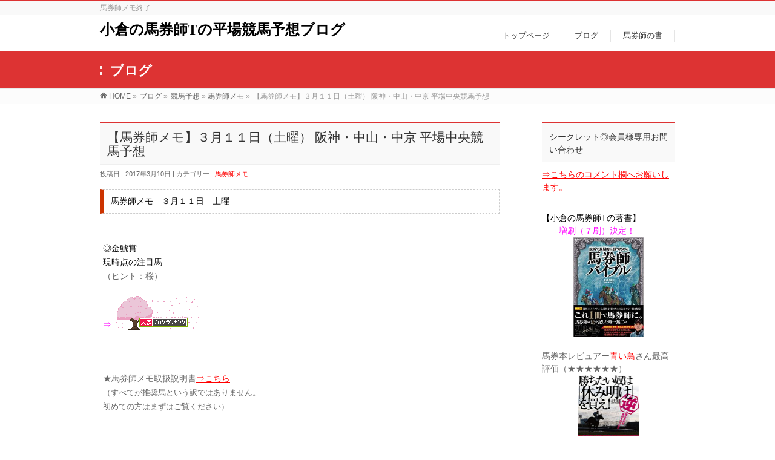

--- FILE ---
content_type: text/html; charset=UTF-8
request_url: https://kokurabakenshi.com/%E7%AB%B6%E9%A6%AC%E4%BA%88%E6%83%B3/%E9%A6%AC%E5%88%B8%E5%B8%AB%E3%83%A1%E3%83%A2/%E3%80%90%E9%A6%AC%E5%88%B8%E5%B8%AB%E3%83%A1%E3%83%A2%E3%80%91%EF%BC%93%E6%9C%88%EF%BC%91%EF%BC%91%E6%97%A5%EF%BC%88%E5%9C%9F%E6%9B%9C%EF%BC%89-%E9%98%AA%E7%A5%9E%E3%83%BB%E4%B8%AD%E5%B1%B1%E3%83%BB/
body_size: 52597
content:
<!DOCTYPE html>
<!--[if IE]>
<meta http-equiv="X-UA-Compatible" content="edge" />
<![endif]-->
<html xmlns:fb="http://ogp.me/ns/fb#" lang="ja">
<head>
<meta charset="UTF-8" />
<title>【馬券師メモ】３月１１日（土曜） 阪神・中山・中京 平場中央競馬予想 | 馬券師メモ | 小倉の馬券師Tの平場競馬予想ブログ</title>
<meta name="description" content="馬券師メモ　３月１１日　土曜   &nbsp; &nbsp; ◎金鯱賞 現時点の注目馬 （ヒント：桜）  ⇒   &nbsp; &nbsp; ★馬券師メモ取扱説明書⇒こちら （すべてが推奨馬という訳ではありません。 初めての方はまずはご覧ください）   &nbsp; &nbsp; ■シークレット◎伝言用  土曜分の予想は配信済みです。 （金曜２１時５０分）  届いていない場合は 連絡用コメント欄より お願いします。  " />
<meta name="keywords" content="" />
<link rel="start" href="https://kokurabakenshi.com" title="HOME" />
<!-- bizvektor-v1.1.4 -->
<link rel='dns-prefetch' href='//s0.wp.com' />
<link rel='dns-prefetch' href='//secure.gravatar.com' />
<link rel='dns-prefetch' href='//s.w.org' />
<link rel="alternate" type="application/rss+xml" title="小倉の馬券師Tの平場競馬予想ブログ &raquo; フィード" href="https://kokurabakenshi.com/feed/" />
<link rel="alternate" type="application/rss+xml" title="小倉の馬券師Tの平場競馬予想ブログ &raquo; コメントフィード" href="https://kokurabakenshi.com/comments/feed/" />
<link rel="alternate" type="application/rss+xml" title="小倉の馬券師Tの平場競馬予想ブログ &raquo; 【馬券師メモ】３月１１日（土曜） 阪神・中山・中京 平場中央競馬予想 のコメントのフィード" href="https://kokurabakenshi.com/%e7%ab%b6%e9%a6%ac%e4%ba%88%e6%83%b3/%e9%a6%ac%e5%88%b8%e5%b8%ab%e3%83%a1%e3%83%a2/%e3%80%90%e9%a6%ac%e5%88%b8%e5%b8%ab%e3%83%a1%e3%83%a2%e3%80%91%ef%bc%93%e6%9c%88%ef%bc%91%ef%bc%91%e6%97%a5%ef%bc%88%e5%9c%9f%e6%9b%9c%ef%bc%89-%e9%98%aa%e7%a5%9e%e3%83%bb%e4%b8%ad%e5%b1%b1%e3%83%bb/feed/" />
		<script type="text/javascript">
			window._wpemojiSettings = {"baseUrl":"https:\/\/s.w.org\/images\/core\/emoji\/2.2.1\/72x72\/","ext":".png","svgUrl":"https:\/\/s.w.org\/images\/core\/emoji\/2.2.1\/svg\/","svgExt":".svg","source":{"concatemoji":"https:\/\/kokurabakenshi.com\/wp-includes\/js\/wp-emoji-release.min.js?ver=4.7.29"}};
			!function(t,a,e){var r,n,i,o=a.createElement("canvas"),l=o.getContext&&o.getContext("2d");function c(t){var e=a.createElement("script");e.src=t,e.defer=e.type="text/javascript",a.getElementsByTagName("head")[0].appendChild(e)}for(i=Array("flag","emoji4"),e.supports={everything:!0,everythingExceptFlag:!0},n=0;n<i.length;n++)e.supports[i[n]]=function(t){var e,a=String.fromCharCode;if(!l||!l.fillText)return!1;switch(l.clearRect(0,0,o.width,o.height),l.textBaseline="top",l.font="600 32px Arial",t){case"flag":return(l.fillText(a(55356,56826,55356,56819),0,0),o.toDataURL().length<3e3)?!1:(l.clearRect(0,0,o.width,o.height),l.fillText(a(55356,57331,65039,8205,55356,57096),0,0),e=o.toDataURL(),l.clearRect(0,0,o.width,o.height),l.fillText(a(55356,57331,55356,57096),0,0),e!==o.toDataURL());case"emoji4":return l.fillText(a(55357,56425,55356,57341,8205,55357,56507),0,0),e=o.toDataURL(),l.clearRect(0,0,o.width,o.height),l.fillText(a(55357,56425,55356,57341,55357,56507),0,0),e!==o.toDataURL()}return!1}(i[n]),e.supports.everything=e.supports.everything&&e.supports[i[n]],"flag"!==i[n]&&(e.supports.everythingExceptFlag=e.supports.everythingExceptFlag&&e.supports[i[n]]);e.supports.everythingExceptFlag=e.supports.everythingExceptFlag&&!e.supports.flag,e.DOMReady=!1,e.readyCallback=function(){e.DOMReady=!0},e.supports.everything||(r=function(){e.readyCallback()},a.addEventListener?(a.addEventListener("DOMContentLoaded",r,!1),t.addEventListener("load",r,!1)):(t.attachEvent("onload",r),a.attachEvent("onreadystatechange",function(){"complete"===a.readyState&&e.readyCallback()})),(r=e.source||{}).concatemoji?c(r.concatemoji):r.wpemoji&&r.twemoji&&(c(r.twemoji),c(r.wpemoji)))}(window,document,window._wpemojiSettings);
		</script>
		<style type="text/css">
img.wp-smiley,
img.emoji {
	display: inline !important;
	border: none !important;
	box-shadow: none !important;
	height: 1em !important;
	width: 1em !important;
	margin: 0 .07em !important;
	vertical-align: -0.1em !important;
	background: none !important;
	padding: 0 !important;
}
</style>
<link rel='stylesheet' id='contact-form-7-css'  href='https://kokurabakenshi.com/wp-content/plugins/contact-form-7/includes/css/styles.css?ver=4.4.2' type='text/css' media='all' />
<link rel='stylesheet' id='jetpack-widget-social-icons-styles-css'  href='https://kokurabakenshi.com/wp-content/plugins/jetpack/modules/widgets/social-icons/social-icons.css?ver=20170506' type='text/css' media='all' />
<link rel='stylesheet' id='jetpack_css-css'  href='https://kokurabakenshi.com/wp-content/plugins/jetpack/css/jetpack.css?ver=6.0.4' type='text/css' media='all' />
<script type='text/javascript' src='https://kokurabakenshi.com/wp-includes/js/jquery/jquery.js?ver=1.12.4'></script>
<script type='text/javascript' src='https://kokurabakenshi.com/wp-includes/js/jquery/jquery-migrate.min.js?ver=1.4.1'></script>
<script type='text/javascript' src='https://kokurabakenshi.com/wp-content/plugins/jquery-image-lazy-loading/js/jquery.lazyload.min.js?ver=1.7.1'></script>
<link rel='https://api.w.org/' href='https://kokurabakenshi.com/wp-json/' />
<link rel="EditURI" type="application/rsd+xml" title="RSD" href="https://kokurabakenshi.com/xmlrpc.php?rsd" />
<link rel="wlwmanifest" type="application/wlwmanifest+xml" href="https://kokurabakenshi.com/wp-includes/wlwmanifest.xml" /> 
<link rel='prev' title='◎フィリーズレビュー2017予想！考察　出走馬の見解　レーヌミノルの鉄板度' href='https://kokurabakenshi.com/%e7%ab%b6%e9%a6%ac%e4%ba%88%e6%83%b3/%e2%97%8e%e3%83%95%e3%82%a3%e3%83%aa%e3%83%bc%e3%82%ba%e3%83%ac%e3%83%93%e3%83%a5%e3%83%bc2017%e4%ba%88%e6%83%b3%ef%bc%81%e8%80%83%e5%af%9f%e3%80%80%e5%87%ba%e8%b5%b0%e9%a6%ac%e3%81%ae%e8%a6%8b/' />
<link rel='next' title='回収率を上げる競馬脳の作り方（TAROさん著）感想' href='https://kokurabakenshi.com/horse-racing-column/%e5%9b%9e%e5%8f%8e%e7%8e%87%e3%82%92%e4%b8%8a%e3%81%92%e3%82%8b%e7%ab%b6%e9%a6%ac%e8%84%b3%e3%81%ae%e4%bd%9c%e3%82%8a%e6%96%b9%ef%bc%88taro%e3%81%95%e3%82%93%e8%91%97%ef%bc%89%e6%84%9f%e6%83%b3/' />
<link rel="canonical" href="https://kokurabakenshi.com/%e7%ab%b6%e9%a6%ac%e4%ba%88%e6%83%b3/%e9%a6%ac%e5%88%b8%e5%b8%ab%e3%83%a1%e3%83%a2/%e3%80%90%e9%a6%ac%e5%88%b8%e5%b8%ab%e3%83%a1%e3%83%a2%e3%80%91%ef%bc%93%e6%9c%88%ef%bc%91%ef%bc%91%e6%97%a5%ef%bc%88%e5%9c%9f%e6%9b%9c%ef%bc%89-%e9%98%aa%e7%a5%9e%e3%83%bb%e4%b8%ad%e5%b1%b1%e3%83%bb/" />
<link rel='shortlink' href='https://wp.me/p7vX52-2qnd' />
<link rel="alternate" type="application/json+oembed" href="https://kokurabakenshi.com/wp-json/oembed/1.0/embed?url=https%3A%2F%2Fkokurabakenshi.com%2F%25e7%25ab%25b6%25e9%25a6%25ac%25e4%25ba%2588%25e6%2583%25b3%2F%25e9%25a6%25ac%25e5%2588%25b8%25e5%25b8%25ab%25e3%2583%25a1%25e3%2583%25a2%2F%25e3%2580%2590%25e9%25a6%25ac%25e5%2588%25b8%25e5%25b8%25ab%25e3%2583%25a1%25e3%2583%25a2%25e3%2580%2591%25ef%25bc%2593%25e6%259c%2588%25ef%25bc%2591%25ef%25bc%2591%25e6%2597%25a5%25ef%25bc%2588%25e5%259c%259f%25e6%259b%259c%25ef%25bc%2589-%25e9%2598%25aa%25e7%25a5%259e%25e3%2583%25bb%25e4%25b8%25ad%25e5%25b1%25b1%25e3%2583%25bb%2F" />
<link rel="alternate" type="text/xml+oembed" href="https://kokurabakenshi.com/wp-json/oembed/1.0/embed?url=https%3A%2F%2Fkokurabakenshi.com%2F%25e7%25ab%25b6%25e9%25a6%25ac%25e4%25ba%2588%25e6%2583%25b3%2F%25e9%25a6%25ac%25e5%2588%25b8%25e5%25b8%25ab%25e3%2583%25a1%25e3%2583%25a2%2F%25e3%2580%2590%25e9%25a6%25ac%25e5%2588%25b8%25e5%25b8%25ab%25e3%2583%25a1%25e3%2583%25a2%25e3%2580%2591%25ef%25bc%2593%25e6%259c%2588%25ef%25bc%2591%25ef%25bc%2591%25e6%2597%25a5%25ef%25bc%2588%25e5%259c%259f%25e6%259b%259c%25ef%25bc%2589-%25e9%2598%25aa%25e7%25a5%259e%25e3%2583%25bb%25e4%25b8%25ad%25e5%25b1%25b1%25e3%2583%25bb%2F&#038;format=xml" />
<!-- Favicon Rotator -->
<link rel="shortcut icon" href="https://kokurabakenshi.com/wp-content/uploads/2017/06/thumb.blog_.with2_.net_.jpeg" />
<link rel="apple-touch-icon-precomposed" href="https://kokurabakenshi.com/wp-content/uploads/2017/06/thumb.blog_.with2_.net_-1.jpeg" />
<!-- End Favicon Rotator -->
<style type='text/css'>
img.lazy { display: none; }
</style>
<script type="text/javascript">
	window._wp_rp_static_base_url = 'https://wprp.zemanta.com/static/';
	window._wp_rp_wp_ajax_url = "https://kokurabakenshi.com/wp-admin/admin-ajax.php";
	window._wp_rp_plugin_version = '3.6.4';
	window._wp_rp_post_id = '578039';
	window._wp_rp_num_rel_posts = '4';
	window._wp_rp_thumbnails = true;
	window._wp_rp_post_title = '%E3%80%90%E9%A6%AC%E5%88%B8%E5%B8%AB%E3%83%A1%E3%83%A2%E3%80%91%EF%BC%93%E6%9C%88%EF%BC%91%EF%BC%91%E6%97%A5%EF%BC%88%E5%9C%9F%E6%9B%9C%EF%BC%89+%E9%98%AA%E7%A5%9E%E3%83%BB%E4%B8%AD%E5%B1%B1%E3%83%BB%E4%B8%AD%E4%BA%AC+%E5%B9%B3%E5%A0%B4%E4%B8%AD%E5%A4%AE%E7%AB%B6%E9%A6%AC%E4%BA%88%E6%83%B3';
	window._wp_rp_post_tags = ['%E3%82%BD%E3%83%BC%E3%83%AB%E3%82%A4%E3%83%B3%E3%83%91%E3%82%AF%E3%83%88', '%E3%82%B5%E3%83%88%E3%83%8E%E3%82%B9%E3%83%86%E3%82%A3%E3%83%B3%E3%82%B0', '%E3%83%A9%E3%83%AC%E3%83%83%E3%82%B5%E3%83%B3%E3%82%B0%E3%83%AB', '%E3%82%AD%E3%83%A9%E3%83%BC%E3%82%B8%E3%83%A7%E3%83%BC', '%E3%83%80%E3%83%8E%E3%83%B3%E3%83%96%E3%83%A9%E3%82%A4%E3%83%88', '%E3%82%B7%E3%83%A5%E3%83%9A%E3%83%AB%E3%83%9F%E3%82%A8%E3%83%BC%E3%83%AB', '%E3%82%B0%E3%83%AC%E3%82%A4%E3%83%88%E3%83%91%E3%83%BC%E3%83%AB', '%E3%83%A9%E3%82%A4%E3%82%AA%E3%83%8D%E3%83%AB%E3%82%AB%E3%82%BA%E3%83%9E', '%E9%A6%AC%E5%88%B8%E5%B8%AB%E3%83%A1%E3%83%A2', 'div', 'span', 'a', 'titl'];
	window._wp_rp_promoted_content = true;
</script>
<link rel="stylesheet" href="https://kokurabakenshi.com/wp-content/plugins/wordpress-23-related-posts-plugin/static/themes/vertical-m.css?version=3.6.4" />

<link rel='dns-prefetch' href='//v0.wordpress.com'/>
<link rel='dns-prefetch' href='//widgets.wp.com'/>
<link rel='dns-prefetch' href='//s0.wp.com'/>
<link rel='dns-prefetch' href='//0.gravatar.com'/>
<link rel='dns-prefetch' href='//1.gravatar.com'/>
<link rel='dns-prefetch' href='//2.gravatar.com'/>
<style type='text/css'>img#wpstats{display:none}</style><!-- [ BizVektorOGP ] -->
<meta property="og:site_name" content="小倉の馬券師Tの平場競馬予想ブログ" />
<meta property="og:url" content="https://kokurabakenshi.com/%e7%ab%b6%e9%a6%ac%e4%ba%88%e6%83%b3/%e9%a6%ac%e5%88%b8%e5%b8%ab%e3%83%a1%e3%83%a2/%e3%80%90%e9%a6%ac%e5%88%b8%e5%b8%ab%e3%83%a1%e3%83%a2%e3%80%91%ef%bc%93%e6%9c%88%ef%bc%91%ef%bc%91%e6%97%a5%ef%bc%88%e5%9c%9f%e6%9b%9c%ef%bc%89-%e9%98%aa%e7%a5%9e%e3%83%bb%e4%b8%ad%e5%b1%b1%e3%83%bb/" />
<meta property="fb:app_id" content="" />
<meta property="og:type" content="article" />
<meta property="og:title" content="【馬券師メモ】３月１１日（土曜） 阪神・中山・中京 平場中央競馬予想 | 小倉の馬券師Tの平場競馬予想ブログ" />
<meta property="og:description" content="馬券師メモ　３月１１日　土曜   &nbsp; &nbsp; ◎金鯱賞 現時点の注目馬 （ヒント：桜）  ⇒   &nbsp; &nbsp; ★馬券師メモ取扱説明書⇒こちら （すべてが推奨馬という訳ではありません。 初めての方はまずはご覧ください）   &nbsp; &nbsp; ■シークレット◎伝言用  土曜分の予想は配信済みです。 （金曜２１時５０分）  届いていない場合は 連絡用コメント欄より お願いします。  " />
<!-- [ /BizVektorOGP ] -->
<link rel="stylesheet" id="bizvektor-sns-css"  href="https://kokurabakenshi.com/wp-content/themes/biz-vektor/plugins/sns/style_bizvektor_sns.css" type="text/css" media="all" />
<link href="http://fonts.googleapis.com/css?family=Droid+Sans:700|Lato:900|Anton" rel="stylesheet" type="text/css" />
<link rel="stylesheet" id="bizvektor-option-css"  href="https://kokurabakenshi.com/wp-content/themes/biz-vektor/css/bizvektor_common_min.css?20140923a" type="text/css" media="all" />
<link rel="pingback" href="https://kokurabakenshi.com/xmlrpc.php" />

<!-- Jetpack Open Graph Tags -->
<meta property="og:type" content="article" />
<meta property="og:title" content="【馬券師メモ】３月１１日（土曜） 阪神・中山・中京 平場中央競馬予想" />
<meta property="og:url" content="https://kokurabakenshi.com/%e7%ab%b6%e9%a6%ac%e4%ba%88%e6%83%b3/%e9%a6%ac%e5%88%b8%e5%b8%ab%e3%83%a1%e3%83%a2/%e3%80%90%e9%a6%ac%e5%88%b8%e5%b8%ab%e3%83%a1%e3%83%a2%e3%80%91%ef%bc%93%e6%9c%88%ef%bc%91%ef%bc%91%e6%97%a5%ef%bc%88%e5%9c%9f%e6%9b%9c%ef%bc%89-%e9%98%aa%e7%a5%9e%e3%83%bb%e4%b8%ad%e5%b1%b1%e3%83%bb/" />
<meta property="og:description" content="馬券師メモ　３月１１日　土曜 &nbsp; &nbsp; ◎金鯱賞 現時点の注目馬 （ヒント：桜） ⇒ &#038;nb&hellip;" />
<meta property="article:published_time" content="2017-03-10T10:03:04+00:00" />
<meta property="article:modified_time" content="2017-03-15T06:42:58+00:00" />
<meta property="og:site_name" content="小倉の馬券師Tの平場競馬予想ブログ" />
<meta property="og:image" content="https://s0.wp.com/i/blank.jpg" />
<meta property="og:locale" content="ja_JP" />
<meta name="twitter:text:title" content="【馬券師メモ】３月１１日（土曜） 阪神・中山・中京 平場中央競馬予想" />
<meta name="twitter:card" content="summary" />
<!-- BizVektor Style-->
<link rel="stylesheet" type="text/css" media="all" href="https://kokurabakenshi.com/wp-content/themes/biz-vektor/design_skins/003/css/003.css" />
<!-- /BizVektor Style-->
<!--[if lte IE 8]>
<link rel="stylesheet" type="text/css" media="all" href="https://kokurabakenshi.com/wp-content/themes/biz-vektor/design_skins/003/css/003_oldie.css" />
<![endif]-->
			<style type="text/css" id="wp-custom-css">
				/*
ここに独自の CSS を追加することができます。

詳しくは上のヘルプアイコンをクリックしてください。
*/

.yellow_line {background:rgba(0, 0, 0, 0) linear-gradient(transparent 60%, #ffffbc 0%) repeat scroll 0 0;}

.pink_line {background:rgba(0, 0, 0, 0) linear-gradient(transparent 60%, #FFDFEF 0%) repeat scroll 0 0;}

.blue_line{background:rgba(0, 0, 0, 0) linear-gradient(transparent 60%, #cce5ff 0%) repeat scroll 0 0;}

.purple_line{background:rgba(0, 0, 0, 0) linear-gradient(transparent 60%, #d8bfd8 0%) repeat scroll 0 0;}

#related_post {display:none;}
			</style>
				<style type="text/css">

a { color:#ff0000 }

#searchform input[type=submit],
p.form-submit input[type=submit],
form#searchform input#searchsubmit,
#content form input.wpcf7-submit,
#confirm-button input,
a.btn,
.linkBtn a,
input[type=button],
input[type=submit],
#sideTower li#sideContact.sideBnr a,
#content .infoList .rssBtn a { background-color:#dd3333; }

.moreLink a { border-left-color:#dd3333; }
.moreLink a:hover { background-color:#dd3333; }
.moreLink a:after { color:#dd3333; }
.moreLink a:hover:after { color:#fff; }

#headerTop { border-top-color:#dd3333; }

.headMainMenu li:hover { color:#dd3333; }
.headMainMenu li > a:hover,
.headMainMenu li.current_page_item > a { color:#dd3333; }

#pageTitBnr { background-color:#dd3333; }

#content h2,
#content h1.contentTitle,
#content h1.entryPostTitle,
#sideTower h3.localHead,
.sideWidget h4  { border-top-color:#dd3333; }

#content h3:after,
#content .child_page_block h4:after { border-bottom-color:#dd3333; }

#sideTower li#sideContact.sideBnr a:hover,
#content .infoList .rssBtn a:hover,
form#searchform input#searchsubmit:hover { background-color:#ff0000; }

#panList .innerBox ul a:hover { color:#ff0000; }

#content .mainFootContact p.mainFootTxt span.mainFootTel { color:#dd3333; }
#content .mainFootContact .mainFootBt a { background-color:#dd3333; }
#content .mainFootContact .mainFootBt a:hover { background-color:#ff0000; }

#content .infoList .infoCate a { background-color:fff5f5;color:#dd3333; }
#content .infoList .infoCate a:hover { background-color:#ff0000; }

.paging span,
.paging a	{ color:#dd3333;border-color:#dd3333; }
.paging span.current,
.paging a:hover	{ background-color:#dd3333; }

/* アクティブのページ */
#sideTower .sideWidget li > a:hover,
#sideTower .sideWidget li.current_page_item > a,
#sideTower .sideWidget li.current-cat > a	{ color:#dd3333; background-color:fff5f5; }

#footMenu { border-top-color:#dd3333; }
#footMenu .menu li a:hover { color:#dd3333 }

@media (min-width: 970px) {
.headMainMenu li:hover li a:hover { color:#333; }
.headMainMenu li.current-page-item a,
.headMainMenu li.current_page_item a,
.headMainMenu li.current-menu-ancestor a,
.headMainMenu li.current-page-ancestor a { color:#333;}
.headMainMenu li.current-page-item a span,
.headMainMenu li.current_page_item a span,
.headMainMenu li.current-menu-ancestor a span,
.headMainMenu li.current-page-ancestor a span { color:#dd3333; }
}

</style>
<!--[if lte IE 8]>
<style type="text/css">
.headMainMenu li:hover li a:hover { color:#333; }
.headMainMenu li.current-page-item a,
.headMainMenu li.current_page_item a,
.headMainMenu li.current-menu-ancestor a,
.headMainMenu li.current-page-ancestor a { color:#333;}
.headMainMenu li.current-page-item a span,
.headMainMenu li.current_page_item a span,
.headMainMenu li.current-menu-ancestor a span,
.headMainMenu li.current-page-ancestor a span { color:#dd3333; }
</style>
<![endif]-->
<style type="text/css">
/*-------------------------------------------*/
/*	font
/*-------------------------------------------*/
h1,h2,h3,h4,h4,h5,h6,#header #site-title,#pageTitBnr #pageTitInner #pageTit,#content .leadTxt,#sideTower .localHead {font-family: "ＭＳ Ｐ明朝","Hiragino Mincho Pro W6",serif; }
#pageTitBnr #pageTitInner #pageTit { font-weight:bold; }
#gMenu .menu li a strong {font-family: "ヒラギノ角ゴ Pro W3","Hiragino Kaku Gothic Pro","メイリオ",Meiryo,Osaka,"ＭＳ Ｐゴシック","MS PGothic",sans-serif; }
</style>
<script type="text/javascript">
  var _gaq = _gaq || [];
  _gaq.push(['_setAccount', 'UA-56078080-1 ']);
  _gaq.push(['_trackPageview']);
  (function() {
	var ga = document.createElement('script'); ga.type = 'text/javascript'; ga.async = true;
	ga.src = ('https:' == document.location.protocol ? 'https://ssl' : 'http://www') + '.google-analytics.com/ga.js';
	var s = document.getElementsByTagName('script')[0]; s.parentNode.insertBefore(ga, s);
  })();
</script>
<link rel="stylesheet" type="text/css" media="all" href="https://kokurabakenshi.com/wp-content/themes/biz-vektor-child/style.css" />
<!--[if lte IE 8]>
<link rel="stylesheet" type="text/css" media="all" href="https://kokurabakenshi.com/wp-content/themes/biz-vektor-child/style_oldie.css" />
<![endif]-->
<meta id="viewport" name="viewport" content="width=device-width, user-scalable=yes, maximum-scale=1.0, minimum-scale=1.0">
</head>

<body class="post-template-default single single-post postid-578039 single-format-standard two-column right-sidebar">
<div id="fb-root"></div>

<div id="wrap">

<!--[if lte IE 8]>
<div id="eradi_ie_box">
<div class="alert_title">ご利用の Internet Exproler は古すぎます。</div>
<p>このウェブサイトはあなたがご利用の Internet Explorer をサポートしていないため、正しく表示・動作しません。<br />
古い Internet Exproler はセキュリティーの問題があるため、新しいブラウザに移行する事が強く推奨されています。<br />
最新の Internet Exproler を利用するか、<a href="https://www.google.co.jp/chrome/browser/index.html" target="_blank">Chrome</a> や <a href="https://www.mozilla.org/ja/firefox/new/" target="_blank">Firefox</a> など、より早くて快適なブラウザをご利用ください。</p>
</div>
<![endif]-->

<!-- [ #headerTop ] -->
<div id="headerTop">
<div class="innerBox">
<div id="site-description">馬券師メモ終了</div>
</div>
</div><!-- [ /#headerTop ] -->

<!-- [ #header ] -->
<div id="header">
<div id="headerInner" class="innerBox">
<!-- [ #headLogo ] -->
<div id="site-title">
<a href="https://kokurabakenshi.com/" title="小倉の馬券師Tの平場競馬予想ブログ" rel="home">
小倉の馬券師Tの平場競馬予想ブログ</a>
</div>
<!-- [ /#headLogo ] -->

<!-- [ #headContact ] -->

	<!-- [ #gMenu ] -->
	<div id="gMenu">
	<div id="gMenuInner" class="innerBox">
	<h3 class="assistive-text" onclick="showHide('header');"><span>MENU</span></h3>
	<div class="skip-link screen-reader-text">
		<a href="#content" title="メニューを飛ばす">メニューを飛ばす</a>
	</div>
<div class="headMainMenu">
<div class="menu-%e3%83%98%e3%83%83%e3%83%80%e3%83%bc%e3%83%a1%e3%83%8b%e3%83%a5%e3%83%bc-container"><ul id="menu-%e3%83%98%e3%83%83%e3%83%80%e3%83%bc%e3%83%a1%e3%83%8b%e3%83%a5%e3%83%bc" class="menu"><li id="menu-item-454" class="menu-item menu-item-type-post_type menu-item-object-page menu-item-home"><a href="https://kokurabakenshi.com/"><strong>トップページ</strong></a></li>
<li id="menu-item-453" class="menu-item menu-item-type-post_type menu-item-object-page current_page_parent"><a href="https://kokurabakenshi.com/%e7%ab%b6%e9%a6%ac%e3%83%96%e3%83%ad%e3%82%b0/"><strong>ブログ</strong></a></li>
<li id="menu-item-1143" class="menu-item menu-item-type-post_type menu-item-object-page"><a href="https://kokurabakenshi.com/%e9%a6%ac%e5%88%b8%e5%b8%ab%e3%81%ae%e6%9b%b8/"><strong>馬券師の書</strong></a></li>
</ul></div>
</div>
</div><!-- [ /#gMenuInner ] -->
	</div>
	<!-- [ /#gMenu ] -->
<!-- [ /#headContact ] -->

</div>
<!-- #headerInner -->
</div>
<!-- [ /#header ] -->



<div id="pageTitBnr">
<div class="innerBox">
<div id="pageTitInner">
<div id="pageTit">
ブログ</div>
</div><!-- [ /#pageTitInner ] -->
</div>
</div><!-- [ /#pageTitBnr ] -->
<!-- [ #panList ] -->
<div id="panList">
<div id="panListInner" class="innerBox">
<ul><li id="panHome"><a href="https://kokurabakenshi.com">HOME</a> &raquo; </li><li><a href="http://kokurabakenshi.com/競馬ブログ/">ブログ</a> &raquo; </li><li><a href="https://kokurabakenshi.com/category/%e7%ab%b6%e9%a6%ac%e4%ba%88%e6%83%b3/">競馬予想</a> &raquo; <a href="https://kokurabakenshi.com/category/%e7%ab%b6%e9%a6%ac%e4%ba%88%e6%83%b3/%e9%a6%ac%e5%88%b8%e5%b8%ab%e3%83%a1%e3%83%a2/">馬券師メモ</a> &raquo; </li><li>【馬券師メモ】３月１１日（土曜） 阪神・中山・中京 平場中央競馬予想</li></ul></div>
</div>
<!-- [ /#panList ] -->

<div id="main">
<!-- [ #container ] -->
<div id="container" class="innerBox">
	<!-- [ #content ] -->
	<div id="content">

<!-- [ #post- ] -->
<div id="post-578039" class="post-578039 post type-post status-publish format-standard hentry category-9 tag-1546 tag-1327 tag-98 tag-1548 tag-516 tag-270 tag-1547 tag-511">
		<h1 class="entryPostTitle entry-title">【馬券師メモ】３月１１日（土曜） 阪神・中山・中京 平場中央競馬予想</h1>
	<div class="entry-meta">
		投稿日 : 2017年3月10日 | 
		カテゴリー : <a href="https://kokurabakenshi.com/category/%e7%ab%b6%e9%a6%ac%e4%ba%88%e6%83%b3/%e9%a6%ac%e5%88%b8%e5%b8%ab%e3%83%a1%e3%83%a2/" rel="category tag">馬券師メモ</a>	</div>
	<!-- .entry-meta -->
	<div class="entry-content post-content">
		<div class="midasi01"><span style="color: #000000;">馬券師メモ　３月１１日　土曜</span></div>
<p><span>&nbsp;</span><br />
<span>&nbsp;</span><br />
<span style="color: #000000;">◎金鯱賞<br />
現時点の注目馬</span><br />
（ヒント：桜）</p>
<p><span style="color: #ff00ff;">⇒</span><a href="http://blog.with2.net/link.php?971022:4621" title="単勝・複勝（競馬） ブログランキングへ"target="_blank"><img class="lazy " src="https://kokurabakenshi.com/wp-content/plugins/jquery-image-lazy-loading/images/grey.gif" data-original="//blog.with2.net/img/banner/m03/banner_br_sakura.gif" title="人気ブログランキング"><noscript><img src="//blog.with2.net/img/banner/m03/banner_br_sakura.gif" title="人気ブログランキング"></noscript></a></p>
<p>&nbsp;<br />
&nbsp;<br />
★馬券師メモ取扱説明書<a href="https://kokurabakenshi.com/?p=1583" title="馬券師メモ取扱説明書" target="_blank">⇒こちら</a><br />
<span style="font-size: small">（すべてが推奨馬という訳ではありません。<br />
初めての方はまずはご覧ください）</span></p>
<p><span>&nbsp;</span><br />
<span>&nbsp;</span><br />
■シークレット◎伝言用</p>
<p>土曜分の予想は<b>配信済み</b>です。<br />
（金曜２１時５０分）</p>
<p>届いていない場合は<br />
<a href="https://kokurabakenshi.com/競馬予想/連絡用%E3%80%80シークレット◎（準レギュラー）/" target="_blank">連絡用コメント欄</a>より<br />
お願いします。</p>
<p>＊迷惑メールボックスもご確認ください。</p>
<p><span>&nbsp;</span><br />
⇒<a href="http://blog.keibaoh.com" target="_blank">競馬王ブログ</a></p>
<p>&nbsp;<br />
&nbsp;<br />
………………</p>
<p><span>&nbsp;</span><br />
<span>&nbsp;</span><br />
<span>&nbsp;</span><br />
<img src="https://kokurabakenshi.com/wp-content/plugins/jquery-image-lazy-loading/images/grey.gif" data-original="https://kokurabakenshi.com/wp-content/uploads/2016/11/スクリーンショット-2016-11-18-18.49.39.png" alt="%e3%82%b9%e3%82%af%e3%83%aa%e3%83%bc%e3%83%b3%e3%82%b7%e3%83%a7%e3%83%83%e3%83%88-2016-11-18-18-49-39" width="17" height="21" class="lazy alignnone size-full wp-image-455490" /><noscript><img src="https://kokurabakenshi.com/wp-content/uploads/2016/11/スクリーンショット-2016-11-18-18.49.39.png" alt="%e3%82%b9%e3%82%af%e3%83%aa%e3%83%bc%e3%83%b3%e3%82%b7%e3%83%a7%e3%83%83%e3%83%88-2016-11-18-18-49-39" width="17" height="21" class="alignnone size-full wp-image-455490" /></noscript><span style="color: #000000;">★★★☆</span>　中京１２R</p>
<p><span style="color: #ff3300;">●●●●●（単勝・複勝（競馬）ランキング　土曜）</span></p>
<p><span>&nbsp;</span><br />
…「前走、調教軽い」</p>
<p>前走は坂路で好時計をマークしたが<br />
<span style="color: #cc0000;">中３週で２本しか追っていなかった。</span></p>
<p>その前が中２週で４本だから、<br />
<b>明らかに攻め弱化</b>だった。</p>
<p>まともなら上位の馬だろう。</p>
<p>今回はしっかり乗り込まれているし、<br />
このローテは３戦３馬券内。<br />
巻き返す。</p>
<p><span style="color: #ff00ff;">土曜中京⇒</span><a href="http://blog.with2.net/link.php?971022:4621" target="_blank" title="単勝・複勝（競馬） ブログランキングへ"><img class="lazy " src="https://kokurabakenshi.com/wp-content/plugins/jquery-image-lazy-loading/images/grey.gif" data-original="http://blog.with2.net/img/banner/c/banner_1/br_c_4621_1.gif" width="110" height="31" border="0" /><noscript><img src="http://blog.with2.net/img/banner/c/banner_1/br_c_4621_1.gif" width="110" height="31" border="0" /></noscript></a></p>
<p><span>&nbsp;</span><br />
<span>&nbsp;</span><br />
中京１１R　金鯱賞</p>
<p>＊<a href="https://kokurabakenshi.com/?p=22" target="_blank">シークレット◎会員</a>限定</p>
<p><span>&nbsp;</span><br />
<span>&nbsp;</span><br />
<span>&nbsp;</span></p>
<h1>★注目馬</h1>
<p><span>&nbsp;</span><br />
<span style="color: #ff3399;">＊馬名をクリックするとネットケイバの成績表に飛びます。</span></p>
<p><span>&nbsp;</span><br />
<span>&nbsp;</span><br />
<span>&nbsp;</span><br />
中京０７R</p>
<p><a href="http://db.netkeiba.com/horse/2013101667/" target="_blank">キラージョー</a></p>
<p>（４着→２着→３着）</p>
<p>…「スロー逃げ」</p>
<p>今回は逃げ・先行馬が少なく<br />
<b>単騎逃げが濃厚。</b><br />
中京開幕週のAコースで押し切る。</p>
<p><span>&nbsp;</span><br />
<span>&nbsp;</span><br />
<span>&nbsp;</span><br />
中京０９R</p>
<p><a href="http://db.netkeiba.com/horse/2013105819/" target="_blank">ラレッサングル</a></p>
<p>（３着→１着→１着）</p>
<p>…『休み明け＋鞍上大幅強化』に該当。<br />
「芝向き」</p>
<p>近３走はダートだが…</p>
<p>未勝利時代は<b>芝で２着６回。</b></p>
<p>パワー型ではないし、<br />
芝向きの馬だろう。</p>
<p>中央未勝利だが、<br />
これだけ堅実に走れるのは能力の証。</p>
<p><span>&nbsp;</span><br />
<span>&nbsp;</span><br />
同じく中京０９R</p>
<p><a href="http://db.netkeiba.com/horse/2012101386/" target="_blank">ダノンブライト</a></p>
<p>（１１着→２着→６着）</p>
<p>…「ベスト条件」</p>
<p>前走の1600mは距離が長かった。</p>
<p>この中京1400mは<br />
<b>【1-2-1-2】（４着１回）のベスト条件。</b></p>
<p><span>&nbsp;</span><br />
<span>&nbsp;</span><br />
<span>&nbsp;</span><br />
中山０９R</p>
<p><a href="http://db.netkeiba.com/horse/2012103988/" target="_blank">ソールインパクト</a></p>
<p>（２着→３着→４着）</p>
<p>…「反応◎」</p>
<p>前走は<b>手応え、反応よく、<br />
一旦先頭。</b><br />
見せ場十分。<br />
３着とはクビ差だった。</p>
<p>上位２頭は昇級後も通用の<br />
強い馬だったし、<br />
道悪の巧拙の差が出た感じ。</p>
<p>この中山2000mは<br />
500万条件勝ち、<br />
京成杯４着、ホープフルS４着の得意舞台。</p>
<p><span>&nbsp;</span><br />
<span>&nbsp;</span><br />
同じく中山０９R</p>
<p><a href="http://db.netkeiba.com/horse/2011104263/" target="_blank">サトノスティング</a></p>
<p>（３着→２着→２着）</p>
<p>…「中山巧者」</p>
<p>近４走は全て中山コース。<br />
<b>４着→３着→２着→２着。</b></p>
<p>頭高いピッチ走法で中山コースはピッタリ。</p>
<p><span>&nbsp;</span><br />
<span>&nbsp;</span><br />
<span>&nbsp;</span><br />
中京１０R</p>
<p><a href="http://db.netkeiba.com/horse/2014104390/" target="_blank">ライオネルカズマ</a></p>
<p>（６着→５着→１着）</p>
<p>…「先行＋上がり上位」</p>
<p>前走はハイペースを先行しながら、<br />
上がり３位をマーク。</p>
<p>芝のマイル戦なら、このクラスでも通用しそう。</p>
<p><span>&nbsp;</span><br />
<span>&nbsp;</span><br />
<span>&nbsp;</span><br />
中山１０R</p>
<p><a href="http://db.netkeiba.com/horse/2013106019/" target="_blank">シュペルミエール</a></p>
<p>（１着→１着→６着）</p>
<p>…「堅実」</p>
<p>ここまで８戦して<br />
すべて崩れず堅実に走っている点は評価できる。</p>
<p>２走前にはサトノエトワール（今回、人気の一角）を破っている。</p>
<p><span>&nbsp;</span><br />
<span>&nbsp;</span><br />
<span>&nbsp;</span><br />
阪神１１R</p>
<p><a href="http://db.netkeiba.com/horse/2013104508/" target="_blank">グレイトパール</a></p>
<p>（１着→１着→１着）</p>
<p>…「反応バツグン」</p>
<p>前走は<b>４角で６頭分大外</b>を<br />
回りながら、<br />
直線では一気に差し切った。</p>
<p>モノが違い過ぎる内容。</p>
<p><span>&nbsp;</span><br />
<span>&nbsp;</span><br />
<span>&nbsp;</span><br />
中京１２R　冒頭のランキングにて</p>
<p><span>&nbsp;</span><br />
<span>&nbsp;</span><br />
<span>&nbsp;</span><br />
中山１２R</p>
<p><img src="https://kokurabakenshi.com/wp-content/plugins/jquery-image-lazy-loading/images/grey.gif" data-original="https://kokurabakenshi.com/wp-content/uploads/2016/10/スクリーンショット-2016-10-22-22.08.51.png" alt="%e3%82%b9%e3%82%af%e3%83%aa%e3%83%bc%e3%83%b3%e3%82%b7%e3%83%a7%e3%83%83%e3%83%88-2016-10-22-22-08-51" width="20" height="24" class="lazy alignnone size-full wp-image-406102" /><noscript><img src="https://kokurabakenshi.com/wp-content/uploads/2016/10/スクリーンショット-2016-10-22-22.08.51.png" alt="%e3%82%b9%e3%82%af%e3%83%aa%e3%83%bc%e3%83%b3%e3%82%b7%e3%83%a7%e3%83%83%e3%83%88-2016-10-22-22-08-51" width="20" height="24" class="alignnone size-full wp-image-406102" /></noscript><a href="https://beast-ex.jp/fx4682/005" target="_blank">メルマガ限定</a></p>
<p>&#8230;前走は<span style="color: #cc0000;">ハイペース前崩れの展開</span>を<br />
先行して、よく粘っていた。</p>
<p>今回の中山のダ2400mは<br />
かなりのスタミナを要する特殊条件。</p>
<p><span style="color: #800080;">この特殊条件で、<br />
過去にタイム差なしの２着は心強い。</span></p>
<p><b>後続には４馬身の差</b>をつけていたし、<br />
強い内容だった。</p>
<p>適正はかなり。</p>

<div class="wp_rp_wrap  wp_rp_vertical_m" id="wp_rp_first"><div class="wp_rp_content"><h3 class="related_post_title">関連記事</h3><ul class="related_post wp_rp"><li data-position="0" data-poid="ex-in_575466" data-post-type="own_sourcefeed" ><a href="http://kokurabakenshi.com/%e7%ab%b6%e9%a6%ac%e4%ba%88%e6%83%b3/%e2%97%8e%e9%87%91%e9%af%b1%e8%b3%9e2017%e4%ba%88%e6%83%b3%ef%bc%81%e8%80%83%e5%af%9f%e3%80%80%e5%87%ba%e8%b5%b0%e9%a6%ac%e3%81%ae%e8%a6%8b%e8%a7%a3%e3%80%80%e3%83%a4%e3%83%9e%e3%82%ab%e3%83%84/" class="wp_rp_thumbnail"><img src="https://kokurabakenshi.com/wp-content/plugins/wordpress-23-related-posts-plugin/static/thumbs/25.jpg" alt="◎金鯱賞2017予想！考察　出走馬の見解　ヤマカツエースの評価など" width="150" height="150" /></a><a href="http://kokurabakenshi.com/%e7%ab%b6%e9%a6%ac%e4%ba%88%e6%83%b3/%e2%97%8e%e9%87%91%e9%af%b1%e8%b3%9e2017%e4%ba%88%e6%83%b3%ef%bc%81%e8%80%83%e5%af%9f%e3%80%80%e5%87%ba%e8%b5%b0%e9%a6%ac%e3%81%ae%e8%a6%8b%e8%a7%a3%e3%80%80%e3%83%a4%e3%83%9e%e3%82%ab%e3%83%84/" class="wp_rp_title">◎金鯱賞2017予想！考察　出走馬の見解　ヤマカツエースの評価など</a></li><li data-position="1" data-poid="ex-in_576655" data-post-type="own_sourcefeed" ><a href="http://kokurabakenshi.com/%e7%ab%b6%e9%a6%ac%e4%ba%88%e6%83%b3/%e2%97%8e%e3%83%95%e3%82%a3%e3%83%aa%e3%83%bc%e3%82%ba%e3%83%ac%e3%83%93%e3%83%a5%e3%83%bc2017%e4%ba%88%e6%83%b3%ef%bc%81%e8%80%83%e5%af%9f%e3%80%80%e5%87%ba%e8%b5%b0%e9%a6%ac%e3%81%ae%e8%a6%8b/" class="wp_rp_thumbnail"><img src="https://kokurabakenshi.com/wp-content/plugins/wordpress-23-related-posts-plugin/static/thumbs/26.jpg" alt="◎フィリーズレビュー2017予想！考察　出走馬の見解　レーヌミノルの鉄板度" width="150" height="150" /></a><a href="http://kokurabakenshi.com/%e7%ab%b6%e9%a6%ac%e4%ba%88%e6%83%b3/%e2%97%8e%e3%83%95%e3%82%a3%e3%83%aa%e3%83%bc%e3%82%ba%e3%83%ac%e3%83%93%e3%83%a5%e3%83%bc2017%e4%ba%88%e6%83%b3%ef%bc%81%e8%80%83%e5%af%9f%e3%80%80%e5%87%ba%e8%b5%b0%e9%a6%ac%e3%81%ae%e8%a6%8b/" class="wp_rp_title">◎フィリーズレビュー2017予想！考察　出走馬の見解　レーヌミノルの鉄板度</a></li><li data-position="2" data-poid="in-2433" data-post-type="empty" ><a href="https://kokurabakenshi.com/%e7%ab%b6%e9%a6%ac%e4%ba%88%e6%83%b3/%e9%a6%ac%e5%88%b8%e5%b8%ab%e3%83%a1%e3%83%a2/%e9%a6%ac%e5%88%b8%e5%b8%ab%e3%83%a1%e3%83%a2326%ef%bc%88%e5%9c%9f%ef%bc%89/" class="wp_rp_thumbnail"><img src="https://kokurabakenshi.com/wp-content/plugins/wordpress-23-related-posts-plugin/static/thumbs/22.jpg" alt="馬券師メモ3/26（土）" width="150" height="150" /></a><a href="https://kokurabakenshi.com/%e7%ab%b6%e9%a6%ac%e4%ba%88%e6%83%b3/%e9%a6%ac%e5%88%b8%e5%b8%ab%e3%83%a1%e3%83%a2/%e9%a6%ac%e5%88%b8%e5%b8%ab%e3%83%a1%e3%83%a2326%ef%bc%88%e5%9c%9f%ef%bc%89/" class="wp_rp_title">馬券師メモ3/26（土）</a></li><li data-position="3" data-poid="in-1810691" data-post-type="empty" ><a href="https://kokurabakenshi.com/%e7%ab%b6%e9%a6%ac%e4%ba%88%e6%83%b3/%e9%a6%ac%e5%88%b8%e5%b8%ab%e3%83%a1%e3%83%a2/%e3%80%90%e9%a6%ac%e5%88%b8%e5%b8%ab%e3%83%a1%e3%83%a2%e3%80%91%ef%bc%91%ef%bc%91%e6%9c%88%ef%bc%91%ef%bc%90%e6%97%a5%ef%bc%88%e6%97%a5%e6%9b%9c%ef%bc%89%ef%bc%bb%e5%b9%b3%e5%a0%b4%ef%bc%bd%e3%80%80/" class="wp_rp_thumbnail"><img src="https://kokurabakenshi.com/wp-content/uploads/2015/02/secret3-150x150.gif" alt="【馬券師メモ】１１月１０日（日曜）［平場］　福島・東京・京都　中央競馬予想" width="150" height="150" /></a><a href="https://kokurabakenshi.com/%e7%ab%b6%e9%a6%ac%e4%ba%88%e6%83%b3/%e9%a6%ac%e5%88%b8%e5%b8%ab%e3%83%a1%e3%83%a2/%e3%80%90%e9%a6%ac%e5%88%b8%e5%b8%ab%e3%83%a1%e3%83%a2%e3%80%91%ef%bc%91%ef%bc%91%e6%9c%88%ef%bc%91%ef%bc%90%e6%97%a5%ef%bc%88%e6%97%a5%e6%9b%9c%ef%bc%89%ef%bc%bb%e5%b9%b3%e5%a0%b4%ef%bc%bd%e3%80%80/" class="wp_rp_title">【馬券師メモ】１１月１０日（日曜）［平場］　福島・東京・京都　中央競馬予想</a></li></ul></div></div>
		
		<div class="entry-utility">
						<dl class="tag-links">
			<dt>投稿タグ</dt><dd><a href="https://kokurabakenshi.com/tag/%e3%82%ad%e3%83%a9%e3%83%bc%e3%82%b8%e3%83%a7%e3%83%bc/" rel="tag">キラージョー</a>, <a href="https://kokurabakenshi.com/tag/%e3%82%b0%e3%83%ac%e3%82%a4%e3%83%88%e3%83%91%e3%83%bc%e3%83%ab/" rel="tag">グレイトパール</a>, <a href="https://kokurabakenshi.com/tag/%e3%82%b5%e3%83%88%e3%83%8e%e3%82%b9%e3%83%86%e3%82%a3%e3%83%b3%e3%82%b0/" rel="tag">サトノスティング</a>, <a href="https://kokurabakenshi.com/tag/%e3%82%b7%e3%83%a5%e3%83%9a%e3%83%ab%e3%83%9f%e3%82%a8%e3%83%bc%e3%83%ab/" rel="tag">シュペルミエール</a>, <a href="https://kokurabakenshi.com/tag/%e3%82%bd%e3%83%bc%e3%83%ab%e3%82%a4%e3%83%b3%e3%83%91%e3%82%af%e3%83%88/" rel="tag">ソールインパクト</a>, <a href="https://kokurabakenshi.com/tag/%e3%83%80%e3%83%8e%e3%83%b3%e3%83%96%e3%83%a9%e3%82%a4%e3%83%88/" rel="tag">ダノンブライト</a>, <a href="https://kokurabakenshi.com/tag/%e3%83%a9%e3%82%a4%e3%82%aa%e3%83%8d%e3%83%ab%e3%82%ab%e3%82%ba%e3%83%9e/" rel="tag">ライオネルカズマ</a>, <a href="https://kokurabakenshi.com/tag/%e3%83%a9%e3%83%ac%e3%83%83%e3%82%b5%e3%83%b3%e3%82%b0%e3%83%ab/" rel="tag">ラレッサングル</a></dd>			</dl>
					</div>
		<!-- .entry-utility -->
	</div><!-- .entry-content -->



	<!-- [ .subPostListSection ] -->
	<div class="subPostListSection">
	<h3>関連記事</h3>
	<ul class="child_outer">
			<li class="ttBox">
		<div class="entryTxtBox">
		<a href="https://kokurabakenshi.com/%e7%ab%b6%e9%a6%ac%e4%ba%88%e6%83%b3/%e3%81%8a%e7%9f%a5%e3%82%89%e3%81%9b-2/">お知らせ</a>
		</div><!-- [ /.entryTxtBox ] -->
				</li>
			<li class="ttBox">
		<div class="entryTxtBox">
		<a href="https://kokurabakenshi.com/%e7%ab%b6%e9%a6%ac%e4%ba%88%e6%83%b3/%e9%80%a3%e7%b5%a1%e7%94%a8%e3%80%80%e3%82%b7%e3%83%bc%e3%82%af%e3%83%ac%e3%83%83%e3%83%88%e2%97%8e%ef%bc%88%e6%ba%96%e3%83%ac%e3%82%ae%e3%83%a5%e3%83%a9%e3%83%bc%ef%bc%89/">■連絡用　シークレット◎（準レギュラー）</a>
		</div><!-- [ /.entryTxtBox ] -->
				</li>
		</ul><!-- [ /.child_outer ] -->
	</div><!-- [ /.subPostListSection ] -->
<div id="nav-below" class="navigation">
	<div class="nav-previous"><a href="https://kokurabakenshi.com/%e7%ab%b6%e9%a6%ac%e4%ba%88%e6%83%b3/%e2%97%8e%e3%83%95%e3%82%a3%e3%83%aa%e3%83%bc%e3%82%ba%e3%83%ac%e3%83%93%e3%83%a5%e3%83%bc2017%e4%ba%88%e6%83%b3%ef%bc%81%e8%80%83%e5%af%9f%e3%80%80%e5%87%ba%e8%b5%b0%e9%a6%ac%e3%81%ae%e8%a6%8b/" rel="prev"><span class="meta-nav">&larr;</span> ◎フィリーズレビュー2017予想！考察　出走馬の見解　レーヌミノルの鉄板度</a></div>
	<div class="nav-next"><a href="https://kokurabakenshi.com/horse-racing-column/%e5%9b%9e%e5%8f%8e%e7%8e%87%e3%82%92%e4%b8%8a%e3%81%92%e3%82%8b%e7%ab%b6%e9%a6%ac%e8%84%b3%e3%81%ae%e4%bd%9c%e3%82%8a%e6%96%b9%ef%bc%88taro%e3%81%95%e3%82%93%e8%91%97%ef%bc%89%e6%84%9f%e6%83%b3/" rel="next">回収率を上げる競馬脳の作り方（TAROさん著）感想 <span class="meta-nav">&rarr;</span></a></div>
</div><!-- #nav-below -->
</div>
<!-- [ /#post- ] -->


<div id="comments">




	<div id="respond" class="comment-respond">
		<h3 id="reply-title" class="comment-reply-title">コメントを残す <small><a rel="nofollow" id="cancel-comment-reply-link" href="/%E7%AB%B6%E9%A6%AC%E4%BA%88%E6%83%B3/%E9%A6%AC%E5%88%B8%E5%B8%AB%E3%83%A1%E3%83%A2/%E3%80%90%E9%A6%AC%E5%88%B8%E5%B8%AB%E3%83%A1%E3%83%A2%E3%80%91%EF%BC%93%E6%9C%88%EF%BC%91%EF%BC%91%E6%97%A5%EF%BC%88%E5%9C%9F%E6%9B%9C%EF%BC%89-%E9%98%AA%E7%A5%9E%E3%83%BB%E4%B8%AD%E5%B1%B1%E3%83%BB/#respond" style="display:none;">コメントをキャンセル</a></small></h3>			<form action="https://kokurabakenshi.com/wp-comments-post.php" method="post" id="commentform" class="comment-form">
				<p class="comment-notes"><span id="email-notes">メールアドレスが公開されることはありません。</span></p><p class="comment-form-comment"><label for="comment">コメント</label> <textarea id="comment" name="comment" cols="45" rows="8" maxlength="65525" aria-required="true" required="required"></textarea></p><p class="comment-form-author"><label for="author">名前</label> <input id="author" name="author" type="text" value="" size="30" maxlength="245" /></p>
<p class="comment-form-email"><label for="email">メール</label> <input id="email" name="email" type="text" value="" size="30" maxlength="100" aria-describedby="email-notes" /></p>
<p class="comment-form-url"><label for="url">サイト</label> <input id="url" name="url" type="text" value="" size="30" maxlength="200" /></p>
<p class="form-submit"><input name="submit" type="submit" id="submit" class="submit" value="コメントを送信" /> <input type='hidden' name='comment_post_ID' value='578039' id='comment_post_ID' />
<input type='hidden' name='comment_parent' id='comment_parent' value='0' />
</p><p style="display: none;"><input type="hidden" id="akismet_comment_nonce" name="akismet_comment_nonce" value="b2b0b05736" /></p><p class="comment-subscription-form"><input type="checkbox" name="subscribe_comments" id="subscribe_comments" value="subscribe" style="width: auto; -moz-appearance: checkbox; -webkit-appearance: checkbox;" /> <label class="subscribe-label" id="subscribe-label" for="subscribe_comments">新しいコメントをメールで通知</label></p><p class="comment-subscription-form"><input type="checkbox" name="subscribe_blog" id="subscribe_blog" value="subscribe" style="width: auto; -moz-appearance: checkbox; -webkit-appearance: checkbox;" /> <label class="subscribe-label" id="subscribe-blog-label" for="subscribe_blog">新しい投稿をメールで受け取る</label></p><p style="display: none;"><input type="hidden" id="ak_js" name="ak_js" value="97"/></p>			</form>
			</div><!-- #respond -->
	
</div><!-- #comments -->


</div>
<!-- [ /#content ] -->

<!-- [ #sideTower ] -->
<div id="sideTower">
<div class="sideWidget" id="text-8" class="widget widget_text"><h3 class="localHead">シークレット◎会員様専用お問い合わせ</h3>			<div class="textwidget"><p><a href="http://kokurabakenshi.com/?p=51" target="_blank" title="有料会員様お問い合わせ">⇒こちらのコメント欄へお願いします。</a></p>
</div>
		</div><div class="sideWidget" id="text-3" class="widget widget_text">			<div class="textwidget"><p><span style="color: #000000;">【小倉の馬券師Tの著書】</span><br />
　　<span style="color: #ff00ff;">増刷（７刷）決定！</span><br />
<a target="_blank"  href="https://www.amazon.co.jp/gp/product/4865357092/ref=as_li_tl?ie=UTF8&camp=247&creative=1211&creativeASIN=4865357092&linkCode=as2&tag=keibacashflow-22&linkId=5d0eaf2ff27230d6ea8c9c8e9cde93dc"><img src="https://kokurabakenshi.com/wp-content/uploads/2019/04/61V7IK3DnPL._SX349_BO1204203200_-211x300.jpg" alt="" width="116" height="165" class="alignnone size-medium wp-image-1573101" /></a></p>
<p><span>&nbsp;</span><br />
馬券本レビュアー<a href="http://ameblo.jp/aoitori0331/entry-11885328240.html" target="_blank">青い鳥</a>さん最高評価（★★★★★★）<br />
<a href="http://www.amazon.co.jp/gp/product/4865351078/ref=as_li_ss_tl?ie=UTF8&camp=247&creative=7399&creativeASIN=4865351078&linkCode=as2&tag=keibacashflow-22 "target="_blank""><img src="https://kokurabakenshi.com/wp-content/uploads/2014/12/t02030300_0203030012991661972.jpg"  alt="" width="101" height="150" border="0" /></a></p>
<p><span>&nbsp;</span><br />
•<a href="http://blog.keibaoh.com" target="_blank"><font color="#808080">競馬王ブログ</font></a></p>
<p><span>&nbsp;</span><br />
Link<br />
（＊相互リンクは受付けておりません）<br />
•<a href="http://blog.livedoor.jp/sguw/" target="_blank"><font color="#808080">考えるヒント（常勝競馬/大穴予想ブログ）</font></a><br />
•<a href="https://bfkeiba.com" target="_blank"><font color="#808080">【血統フェスティバル】競馬予想ブログ</font></a><br />
•<a href="http://nige.jugem.jp/" target="_blank"><font color="#808080">スマートボーイのように逃げたい</font></a><br />
•<a href="https://taro-k.com" target="_blank"><font color="#808080">ＴＡＲＯの競馬〜現代競馬は枠で決まる！ラッキーゲートで穴馬発掘競馬予想ブログ〜</font></a><br />
•<a href="http://torioyako.blog108.fc2.com/" target="_blank"><font color="#808080">とりおやこ式　「たのしく、マジメに」</font></a></p>
<p><span>&nbsp;</span><br />
<a href="http://www.jrdb.com" target="_blank"><img src="https://kokurabakenshi.com/wp-content/uploads/2017/08/スクリーンショット-2017-08-09-14.45.57.png" alt="" width="161" height="41" class="alignnone size-full wp-image-794635" /></a></p>
</div>
		</div><div class="sideWidget" id="text-10" class="widget widget_text"><h3 class="localHead">ツイッター</h3>			<div class="textwidget"><a href="https://twitter.com/kokurabakenshi" class="twitter-follow-button" data-show-count="true">Follow @kokurabakenshi</a> <script>!function(d,s,id){var js,fjs=d.getElementsByTagName(s)[0],p=/^http:/.test(d.location)?'http':'https';if(!d.getElementById(id)){js=d.createElement(s);js.id=id;js.src=p+'://platform.twitter.com/widgets.js';fjs.parentNode.insertBefore(js,fjs);}}(document, 'script', 'twitter-wjs');</script>


<a href="https://twitter.com/share" class="twitter-share-button" data-via="kokurabakenshi">Tweet</a> <script>!function(d,s,id){var js,fjs=d.getElementsByTagName(s)[0],p=/^http:/.test(d.location)?'http':'https';if(!d.getElementById(id)){js=d.createElement(s);js.id=id;js.src=p+'://platform.twitter.com/widgets.js';fjs.parentNode.insertBefore(js,fjs);}}(document, 'script', 'twitter-wjs');</script></div>
		</div></div>
<!-- [ /#sideTower ] -->
</div>
<!-- [ /#container ] -->

</div><!-- #main -->

<div id="back-top">
<a href="#wrap">
	<img id="pagetop" src="https://kokurabakenshi.com/wp-content/themes/biz-vektor/js/res-vektor/images/footer_pagetop.png" alt="PAGETOP" />
</a>
</div>

<!-- [ #footerSection ] -->
<div id="footerSection">

	<div id="pagetop">
	<div id="pagetopInner" class="innerBox">
	<a href="#wrap">PAGETOP</a>
	</div>
	</div>

	<div id="footMenu">
	<div id="footMenuInner" class="innerBox">
		</div>
	</div>

	<!-- [ #footer ] -->
	<div id="footer">
	<!-- [ #footerInner ] -->
	<div id="footerInner" class="innerBox">
		<dl id="footerOutline">
		<dt>小倉の馬券師Tの平場競馬予想ブログ</dt>
		<dd>
				</dd>
		</dl>
		<!-- [ #footerSiteMap ] -->
		<div id="footerSiteMap">
</div>
		<!-- [ /#footerSiteMap ] -->
	</div>
	<!-- [ /#footerInner ] -->
	</div>
	<!-- [ /#footer ] -->

	<!-- [ #siteBottom ] -->
	<div id="siteBottom">
	<div id="siteBottomInner" class="innerBox">
	<div id="copy">Copyright &copy; <a href="https://kokurabakenshi.com/" rel="home">小倉の馬券師Tの平場競馬予想ブログ</a> All Rights Reserved.</div><div id="powerd">Powered by <a href="https://ja.wordpress.org/">WordPress</a> &amp; <a href="http://bizVektor.com" target="_blank" title="無料WordPressテーマ BizVektor(ビズベクトル)">BizVektor Theme</a> by <a href="http://www.vektor-inc.co.jp" target="_blank" title="株式会社ベクトル -ウェブサイト制作・WordPressカスタマイズ- [ 愛知県名古屋市 ]">Vektor,Inc.</a> technology.</div>	</div>
	</div>
	<!-- [ /#siteBottom ] -->
</div>
<!-- [ /#footerSection ] -->
</div>
<!-- [ /#wrap ] -->
<script type="text/javascript">
(function($){
  $("img.lazy").show().lazyload({effect: "fadeIn"});
})(jQuery);
</script>
	<div style="display:none">
	</div>
<script type='text/javascript' src='https://kokurabakenshi.com/wp-includes/js/comment-reply.min.js?ver=4.7.29'></script>
<script type='text/javascript' src='https://kokurabakenshi.com/wp-content/plugins/contact-form-7/includes/js/jquery.form.min.js?ver=3.51.0-2014.06.20'></script>
<script type='text/javascript'>
/* <![CDATA[ */
var _wpcf7 = {"loaderUrl":"https:\/\/kokurabakenshi.com\/wp-content\/plugins\/contact-form-7\/images\/ajax-loader.gif","recaptchaEmpty":"\u3042\u306a\u305f\u304c\u30ed\u30dc\u30c3\u30c8\u3067\u306f\u306a\u3044\u3053\u3068\u3092\u8a3c\u660e\u3057\u3066\u304f\u3060\u3055\u3044\u3002","sending":"\u9001\u4fe1\u4e2d ..."};
/* ]]> */
</script>
<script type='text/javascript' src='https://kokurabakenshi.com/wp-content/plugins/contact-form-7/includes/js/scripts.js?ver=4.4.2'></script>
<script type='text/javascript' src='https://s0.wp.com/wp-content/js/devicepx-jetpack.js?ver=202604'></script>
<script type='text/javascript' src='https://secure.gravatar.com/js/gprofiles.js?ver=2026Janaa'></script>
<script type='text/javascript'>
/* <![CDATA[ */
var WPGroHo = {"my_hash":""};
/* ]]> */
</script>
<script type='text/javascript' src='https://kokurabakenshi.com/wp-content/plugins/jetpack/modules/wpgroho.js?ver=4.7.29'></script>
<script type='text/javascript' src='https://kokurabakenshi.com/wp-includes/js/wp-embed.min.js?ver=4.7.29'></script>
<script type='text/javascript' src='https://kokurabakenshi.com/wp-content/themes/biz-vektor/js/biz-vektor-min.js?ver=20140820' defer='defer'></script>
<script type='text/javascript'>
/* <![CDATA[ */
var markerAnimation = {"version":"2.2.2","selector":".marker-animation","prefix":"ma_","settings":[{"id":1797966,"options":{"color":"#f69","thickness":".6em","duration":"1s","delay":".1s","function":"ease","font_weight":"bold","stripe":false,"repeat":false,"padding_bottom":".6em","is_valid_button_block_editor":1,"selector":".marker-animation-1797966","class":"marker-animation-1797966"},"title":"\u8d64"},{"id":1797967,"options":{"color":"#6f6","thickness":".6em","duration":"1s","delay":".1s","function":"ease","font_weight":"bold","stripe":false,"repeat":false,"padding_bottom":".6em","is_valid_button_block_editor":1,"selector":".marker-animation-1797967","class":"marker-animation-1797967"},"title":"\u7dd1"},{"id":1797968,"options":{"color":"#6cf","thickness":".6em","duration":"1s","delay":".1s","function":"ease","font_weight":"bold","stripe":false,"repeat":false,"padding_bottom":".6em","is_valid_button_block_editor":1,"selector":".marker-animation-1797968","class":"marker-animation-1797968"},"title":"\u9752"},{"id":1797969,"options":{"color":"#ffbb5b","thickness":".6em","duration":"1s","delay":".1s","function":"ease","font_weight":"bold","stripe":true,"repeat":false,"padding_bottom":".6em","is_valid_button_block_editor":1,"selector":".marker-animation-1797969","class":"marker-animation-1797969"},"title":"\u30b9\u30c8\u30e9\u30a4\u30d7"}],"default":{"color":"#ffff66","thickness":".6em","duration":"1s","delay":".1s","function":"ease","font_weight":"bold","stripe":false,"repeat":false,"padding_bottom":".6em"}};
/* ]]> */
</script>
<script type='text/javascript' src='https://kokurabakenshi.com/wp-content/plugins/marker-animation/assets/js/marker-animation.min.js?ver=2.2.2'></script>
<script async="async" type='text/javascript' src='https://kokurabakenshi.com/wp-content/plugins/akismet/_inc/form.js?ver=4.0.3'></script>
<script type='text/javascript' src='https://stats.wp.com/e-202604.js' async='async' defer='defer'></script>
<script type='text/javascript'>
	_stq = window._stq || [];
	_stq.push([ 'view', {v:'ext',j:'1:6.0.4',blog:'111049628',post:'578039',tz:'9',srv:'kokurabakenshi.com'} ]);
	_stq.push([ 'clickTrackerInit', '111049628', '578039' ]);
</script>
</body>
</html>

--- FILE ---
content_type: text/css
request_url: https://kokurabakenshi.com/wp-content/themes/biz-vektor-child/style.css
body_size: 577
content:
@charset "utf-8";
/*
Theme Name: ★BizVektor子テーマサンプル★
Theme URI: http://bizvektor.com
Template: biz-vektor
Description: 
Author: ★あなた ｍ９っ・ｗ・）ｂ★
Tags: 
Version: 0.1.0
*/

.midasi01{  
     border-top:1px dashed #ccc;
     border-right:1px dashed #ccc; 
     border-left:7px solid #cc3300;   
     border-bottom:1px dashed #ccc;  
     padding:.6em .8em 
}

.midasi02{  
     border-top:1px dashed #ccc;
     border-right:1px dashed #ccc; 
     border-left:7px solid #3333aa;   
     border-bottom:1px dashed #ccc;  
     padding:.6em .8em 
}


#related-entries {
    display: none;
}